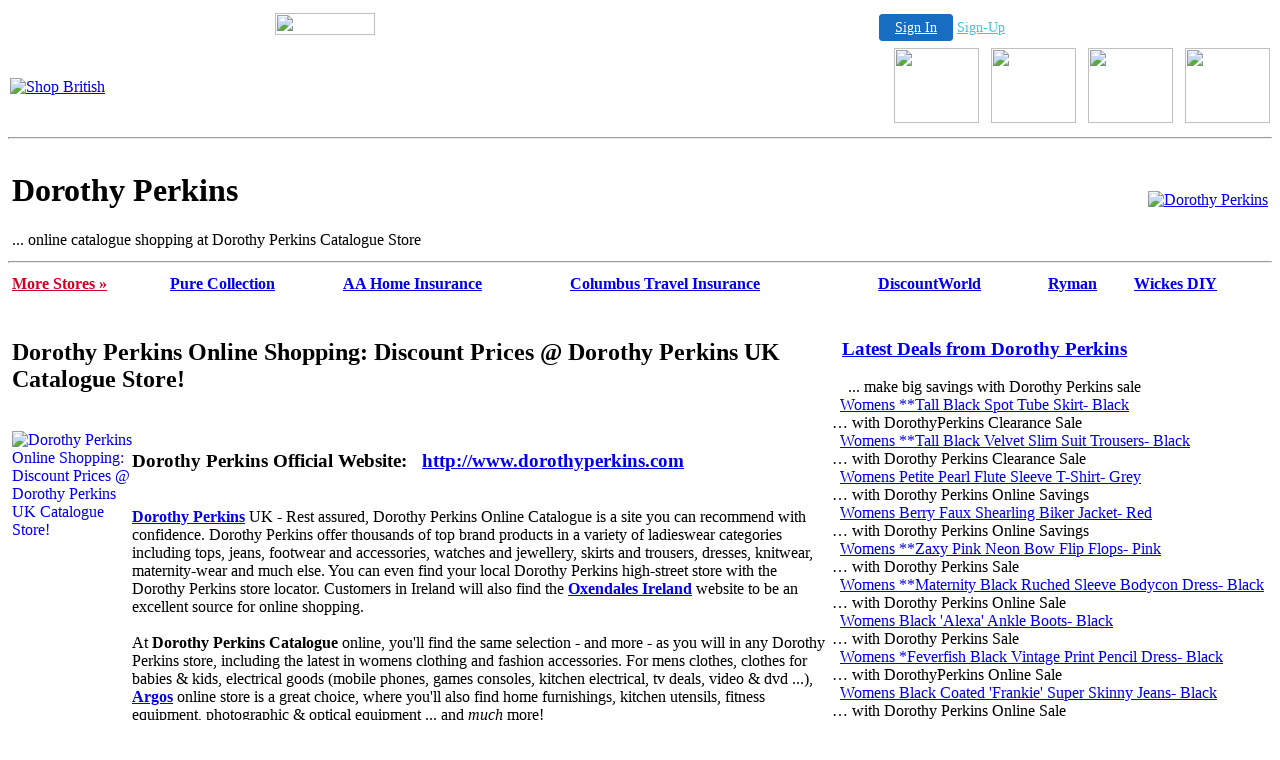

--- FILE ---
content_type: text/html
request_url: http://fashionworld.mysite.com/dresses/dorothy-perkins-dresses-12.html
body_size: 54547
content:
<!DOCTYPE html PUBLIC "-//W3C//DTD XHTML 1.0 Transitional//EN" "http://www.w3.org/TR/xhtml1/DTD/xhtml1-transitional.dtd">

<html xmlns="http://www.w3.org/1999/xhtml" xml:lang="en" lang="en">

<head>
<meta http-equiv="content-type" content="text/html; charset=utf-8" />
<title>Dorothy Perkins Online Shopping: Discount Prices @ Dorothy Perkins UK Catalogue Store!</title>
<meta name="desc" content="Dorothy Perkins Direct, UK. Shop online with Dorothy Perkins for special savings on a whole range of great products. Dorothy Perkins is a name you can trust - and recommend with confidence. &copy; Dorothy Perkins Direct" />
<meta name="keywords" content="Dorothy Perkins,Shop Online at Oxendales Catalogue,Dorothy Perkins Catalog,Dorothy Perkins Online Shopping,Littlewoods Ireland,Dorothy Perkins Discount Codes,Freemans Ireland,Dorothy Perkins Home Shopping Catalogue,Dorothy Perkins Online Sale,Dorothy Perkins Catalogue UK,www.Dorothyperkins.Com,Dorothy Perkins Com" />
<meta name="author" content="UK Shop Direct" />

<link rel="stylesheet" type="text/css" href="http://yui.yahooapis.com/3.4.0/build/cssreset/cssreset-min.css" /> 
<link rel="stylesheet" type="text/css" href="http://yui.yahooapis.com/3.4.0/build/cssfonts/cssfonts-min.css" />

<!-- Do our own css include after the resets -->
<link rel="stylesheet" type="text/css" href="http://www.u-buy.net/inserts/global_make_v1.css" />

</head>




<body>

<!-- '"AWS"' -->
<!-- Auto Banner Insertion Begin -->
<div id=aws_4824 align=center>  <table cellpadding="0" cellspacing="0" style="margin:0 auto;">
    <tr> 
      <td width="130" class="mwst" style="vertical-align:top; padding:5px 15px 5px 0;">
        <a href="http://freeservers.com/?refcd=MWS_20040713_Banner_bar">
          <img src="/cgi-bin/image/images/bannertype/100X22.gif" width="100" height="22" border="0" />
        </a>
      </td>
      <td width="130" class="mwst"  style="padding:10px 0 10px 10px;">
        <div align="right">
          <a style="padding:5px 15px; color:#FFF; font-size:14px; display:block-inline; background-color:#166DC2; border: 1px solid #166DC2; border-radius:4px;" href="/cgi-bin/login" target="_blank">Sign In</a>
          <a style="font-size:14px; color:#41c5e4;" href="/cgi-bin/path/signup?refcd=MWS_20040713_Banner_bar">Sign-Up</a>
	</div>
      </td>
    </tr>
    <tr>
      <td colspan=2 class="mwst" align="center" style="width:730px;">
    
          </td>
    </tr>
  </table>
  <DIV id="setMyHomeOverlay" align="left" style="position:absolute; top:25%; left:25%; width:358px; border:1px solid #AEAEAE; background-color:white; z-index:200000; display: none;">
    <div style="height:59px; padding-left:22px; background:white url('/cgi-bin/image/images/sethome_top_border.gif') repeat-x;">
    <div style="float:left; width:182px; height:35px; margin-top:12px; font:bold 38px arial,sans-serif; color:#454545"> Welcome! </div>
    <div style="float:right; padding:6px 5px 0px 5px;"><a href="#" onclick="javascript:do_set_homepage('close'); return false;">
    <div style="background:url('/cgi-bin/image/images/sethome_x.gif'); width:21px; height:21px; cursor:pointer;"></div></a></div>
    <div style="float:right; font:bold 12px arial; margin-top:10px;"><a style="text-decoration:none; color:#004182;" href="#" onclick="javascript:do_set_homepage('close'); return false;">Close</a></div></div>
    <div style="height:170px; background:#ffffff;">
    <div style="padding:30px 20px 0px 20px; font:normal 14px arial; height:80px;"> Would you like to make this site your homepage? It's fast and easy... </div>
    <div style="padding:10px 0 0 41px;">
    <div style="float:left;cursor:pointer; background:white url('/cgi-bin/image/images/sethome_btn_l.gif'); width:4px; height:26px;" onclick="javascript:do_set_homepage('do');"> </div>
    <div style="float:left;cursor:pointer; background:white url('/cgi-bin/image/images/sethome_btn_m.gif') repeat-x; width:265px; height:26px; text-align:center; font:bold 13px Arial; color:#FFFFFF; line-height:25px;" onclick="javascript:do_set_homepage('do');"> Yes, Please make this my home page! </div>
    <div style="float:left;cursor:pointer; background:white url('/cgi-bin/image/images/sethome_btn_r.gif'); width:4px; height:26px;" onclick="javascript:do_set_homepage('do');"> </div></div>
    <div style="padding-left:148px; padding-top:7px; clear:both; font:normal 12px arial;"><a href="#" style="text-decoration:none; color:#004182;" onclick="javascript:do_set_homepage('close'); return false;">No Thanks</a></div></div>
    <div style="height:36px; background: white url('/cgi-bin/image/images/sethome_bot_border.gif') repeat-x;">
    <div style="float:left;margin:12px 0px 0px 20px; line-height:10px;"><input type="checkbox" style="width:11px; height:11px;" onclick="javascript:do_set_homepage('dont');"></div>
    <div style="float:left;font:normal 12px arial;padding:10px 0 0 2px;"> &nbsp; Don't show this to me again.</div>
    <div style="float:right; padding:6px 5px 0px 5px;"><a href="#" onclick="javascript:do_set_homepage('close'); return false;">
    <div style="background:url('/cgi-bin/image/images/sethome_x.gif'); width:21px; height:21px; cursor:pointer;"></div></a></div>
    <div style="float:right;font:bold 12px arial; margin-top:10px;"><a style="text-decoration:none; color:#004182;" href="#" onclick="javascript:do_set_homepage('close'); return false;">Close</a></div></div></div>
    <span ID="mws_oHomePageOverlay" style="behavior:url(#default#homepage); display:none;"></span>
    <script src=/fs_img/js/overlay.js></script><script defer="defer" src=/fs_img/js/set_homepage.js></script></div><!-- Auto Banner Insertion Complete THANK YOU -->

<a name="dorothyperkins" title="Dorothy Perkins Sale"></a>
<center>

<div id="div_main" title="Dorothy Perkins Catalogue Clearance">

<div id="menu" title="Dorothy Perkins Direct">
<table width="100%" cellpadding="0" cellspacing="2" border="0" title="Dorothy Perkins.co.uk - Dorothy Perkins Online Catalogue Store: Now There's Even More of Dorothy Perkins to Explore!">
<tr>
<td width="50%" id="logo">
<a href="index.html" title="Shop British"><img src="http://www.u-buy.net/images/remote/logo_shopbritish_373x76.gif" alt="Shop British" border="0" width="373" height="76" /></a>
</td>
<td width="50%" align="right">
<a href="http://www.shop-british.co.uk" title="Shop British"><img src="http://www.u-buy.net/images/remote/menubutton1.png" width="85" height="75" border="0"></a> &nbsp; <a href="http://shopviews.com/shop-dorothyperkins.html" onclick="window.top.location='http://www.u-buy.net/cgi-perl/pw.direct.pl?store=DORO';return false;"><img src="http://www.u-buy.net/images/remote/menubutton2.png" width="85" height="75" border="0"></a> &nbsp; <a href="http://www.uk-shop-uk.co.uk/shops/dorothy-perkins.html" onclick="window.top.location='http://www.u-buy.net/cgi-perl/pw.direct.pl?store=DORO';return false;"><img src="http://www.u-buy.net/images/remote/menubutton3.png" width="85" height="75" border="0"></a> &nbsp; <a href="http://www.uk-shop-uk.co.uk"><img src="http://www.u-buy.net/images/remote/menubutton4.png" width="85" height="75" border="0"></a>
</td>
</tr></table>
</div>

<hr />

<table width="100%" cellpadding="2" cellspacing="2" border="0" title="Dorothy Perkins UK Sale">
<tr>
<td>
<h1 title="Dorothy Perkins Catalogue Store"><b>Dorothy Perkins</b></h1>
... online catalogue shopping at Dorothy Perkins Catalogue Store
</td>
<td width="475" align="right">
<a href="http://www.shop-british.co.uk/sb_map/store_doro" onclick="window.top.location='http://www.u-buy.net/cgi-perl/pw.direct.pl?store=DORO';return false;" title="Dorothy Perkins Catalogue">
<img align="bottom" src="http://u-buy.net/cgi-perl/pw.iget.cgi?r=&amp;store=DORO&amp;w=468&amp;h=60" width="468" height="60" alt="Dorothy Perkins" title="Dorothy Perkins" border="0" onMouseOver="window.status='http://www.dorothyperkins.com';return true" />
</a>
</td>
</tr>
</table>

<hr />

<table width="100%" cellpadding="2" cellspacing="2" border="0" title="Dorothy Perkins Online Clearance">
<tr>
<td class="bg1 menu"><b><a href="http://www.shop-british.co.uk" style="color:#d40023;">More Stores &raquo;</a></b></td>
<td class="bg2 menu"><b><a href="http://greatcatalogue.co.uk/uk-pure-collection.htm" title="Pure Collection" onclick="window.top.location='http://www.u-buy.net/cgi-bin/ubdirect.pl?store=PURE';return false;">Pure Collection</a></b></td>
<td class="bg3 menu"><b><a href="http://www.shop-british.co.uk/sb_map/store_aaa1" title="AA Home Insurance" onclick="window.top.location='http://www.u-buy.net/cgi-bin/ubdirect.pl?store=AAA1';return false;">AA Home Insurance</a></b></td>
<td class="bg4 menu"><b><a href="http://www.uk-shop-uk.co.uk/shops/columbus-direct-travel-insurance.html" title="Columbus Direct Travel Insurance" onclick="window.top.location='http://www.u-buy.net/cgi-bin/ubdirect.pl?store=COLU';return false;">Columbus Travel Insurance</a></b></td>
<td class="bg5 menu"><b><a href="http://co-uk.us/shop-uk-discount-world-from-jd-williams.htm" title="Discount World" onclick="window.top.location='http://www.u-buy.net/cgi-bin/ubdirect.pl?store=JD17';return false;">DiscountWorld</a></b></td>
<td class="bg6 menu"><b><a href="http://www.uk-shop-uk.co.uk/shops/ryman-stationery.html" title="Ryman" onclick="window.top.location='http://www.u-buy.net/cgi-bin/ubdirect.pl?store=RYMA';return false;">Ryman</a></b></td>
<td class="bg7 menu"><b><a href="http://www.u-buy.net/links/wick.html" title="Wickes DIY" onclick="window.top.location='http://www.u-buy.net/cgi-bin/ubdirect.pl?store=WICK';return false;">Wickes DIY</a></b></td>
</tr>
</table>

<div class="lh8">&nbsp;</div>

<table width="100%" cellpadding="2" cellspacing="2" border="0" title="Dorothy Perkins Clearance Sale">
<tr>
<td width="65%" valign="top" class="tdcell1">
<h2 title="Dorothy Perkins Sale">Dorothy Perkins Online Shopping: Discount Prices @ Dorothy Perkins UK Catalogue Store!</h2>

<br />

<a href="http://price-wizard.com/cgi-perl/pw.displaystore.cgi?store=doro" onclick="window.top.location='http://www.u-buy.net/cgi-perl/pw.direct.pl?store=DORO';return false;" title="Dorothy Perkins Catalogue Store">
<img src="http://u-buy.net/cgi-perl/pw.iget.cgi?r=&amp;store=DORO&amp;w=120&amp;h=600" width="120" height="600" alt="Dorothy Perkins Online Shopping: Discount Prices @ Dorothy Perkins UK Catalogue Store!" title="Dorothy Perkins Online Shopping: Discount Prices @ Dorothy Perkins UK Catalogue Store!" border="0" align="left" class="padr15" onMouseOver="window.status='http://www.dorothyperkins.com';return true" />
</a>

<h3 class="domain"><b>Dorothy Perkins Official Website: &nbsp; <a href="http://greatcatalogue.co.uk/uk-dorothy-perkins.htm" onclick="window.top.location='http://www.u-buy.net/cgi-perl/pw.direct.pl?store=DORO';return false;" title="Dorothy Perkins" onMouseOver="window.status='http://www.dorothyperkins.com';return true">http://www.dorothyperkins.com</a></b></h3>

<br />



<div>
<b><a href="http://www.u-buy.net/cgi-bin/ubdirect.pl?store=doro">Dorothy Perkins</a></b> UK - Rest assured, Dorothy Perkins Online Catalogue is a site you can recommend with confidence. Dorothy Perkins offer thousands of top brand products in a variety of ladieswear categories including tops, jeans, footwear and accessories, watches and jewellery, skirts and trousers, dresses, knitwear, maternity-wear and much else. You can even find your local Dorothy Perkins high-street store with the Dorothy Perkins store locator. Customers in Ireland will also find the <b><a href="http://www.u-buy.net/cgi-bin/ubdirect.pl?store=jd24">Oxendales Ireland</a></b> website to be an excellent source for online shopping.</b>
</div>


<br />



<div>
At <b>Dorothy Perkins Catalogue</b> online, you'll find the same selection - and more - as you will in any Dorothy Perkins store, including the latest in womens clothing and fashion accessories. For mens clothes, clothes for babies & kids, electrical goods (mobile phones, games consoles, kitchen electrical, tv deals, video & dvd ...), <b><a href="http://www.u-buy.net/cgi-bin/ubdirect.pl?store=arg1">Argos</a></b> online store is a great choice, where you'll also find home furnishings, kitchen utensils, fitness equipment, photographic &amp; optical equipment ... and <i>much</i> more!
</div>


<br />



<div>
Dorothy Perkins UK clothes stores are well known for their quality clothing products and extensive range of jewellery and fashion accessories - amongst many other must-have items: 
<ul>
<li><b><a href="http://www.u-buy.net/cgi-bin/ubdirect.pl?store=doro">Dorothy Perkins</a></b> store has one of the best selections of ladieswear and fashion accessories of any UK catalogue store</li>
<li>The Dorothy Perkins Online Catalogue Store has an outstanding collection of <b>unique</b> fashions and jewellery products - and at the best prices!</li>
<li>At Dorothy Perkins website, as with any Dorothy Perkins mail-order catalogue, you'll find a strong commitment to great prices throughout</li>
<li>The Dorothy Perkins Direct (Dorothy Perkins UK Direct) team has an equally strong commitment to making your shopping experience fun - and also very affordable!</li>
<li>At <b><a href="http://www.u-buy.net/cgi-bin/ubdirect.pl?store=doro">Dorothy Perkins Website</a></b>, as with any Dorothy Perkins transaction, you'll find well-trained staff committed to quality service</li>
</ul>
The enviable reputation of <b>Dorothy Perkins Catalogue</b> has been established over many years, and is built upon the well-founded principles of respecting one's customers and offering value for money. Dorothy Perkins brand-name is recognised throughout the UK, and also far beyond. When you buy from <b><a href="http://www.u-buy.net/cgi-bin/ubdirect.pl?store=doro">Dorothy Perkins Catalogue Website</a></b> you wont be disappointed!
</div>

<br />

<h3 title="DorothyPerkins Online Catalogue Sale">Other Shoppers Found Dorothy Perkins by Searching for:</h3>
<span class="xlink">Shop Online at Oxendales Catalogue</span> - <span class="xlink">Dorothy Perkins Catalog</span> - <span class="xlink">Dorothy Perkins Online Shopping</span> - <span class="xlink">Littlewoods Ireland</span> - <span class="xlink">Dorothy Perkins Discount Codes</span> - <span class="xlink">Freemans Ireland</span> - <span class="xlink">Dorothy Perkins Home Shopping Catalogue</span> - <span class="xlink">Dorothy Perkins Online Sale</span> - <span class="xlink">Dorothy Perkins Catalogue UK</span> - <span class="xlink">www.Dorothyperkins.Com</span> - <span class="xlink">Dorothy Perkins Com</span> - <span class="xlink">UK Catalogue Websites</span> - <span class="xlink">Freemans Catalogue</span> - <span class="xlink">Ladies-Wear</span> - <span class="xlink">Dorothy Perkins Ladies Fashions</span> - <span class="xlink">Clothing Catalogues</span> - <span class="xlink">Dorothy Perkins Catalogue 2018</span> - <span class="xlink">Womens Clothing Catalogue</span> - <span class="xlink">Womens Clothing Catalogue</span> - <span class="xlink">Dorothy Perkins Home Shopping Catalogue</span> - <span class="xlink">Greatuniversal Online</span> - <span class="xlink">Dorothy Perkins Catalogue online</span> - <span class="xlink">Discount Fashion</span> - <span class="xlink">Dorothy Perkins Catalogue - UK</span> - <span class="xlink">Dorothy Perkins Clothing Catalogue</span> &#8230; amongst other things.

<br /><br />

<h3 title="DorothyPerkins Catalogue Sale">More DorothyPerkins Resources:</h3>
<br />
<table class="just_l" width="100%"><tr><td width="85" align="center" class="vtop"><img src="http://www.u-buy.net/images/remote/wikipedia_logo_51x43.gif" width="51" height="43" alt="Wikipedia Result" class="mr10 mb30" /></td><td class="vtop"><h3 class="color_red" title="Dorothy A. Perkins">Dorothy A. Perkins</h3>Dorothy A. Perkins (born August 13, 1926) was an American politician in the state of Wyoming. She served in the Wyoming House of Representatives as a member of the Republican Party.<br />&nbsp; <img src="http://www.u-buy.net/images/orange_arrow_icon_small1.gif" width="4" height="8" alt="" /> &nbsp;  <a href="https://en.wikipedia.org/wiki/Dorothy_A._Perkins" rel="nofollow" onclick="var yn=confirm('Would you like to continue to Dorothy Perkins?');if(yn===true){window.top.location='http://www.u-buy.net/cgi-bin/ubdirect.pl?store=doro';return false;};">https://en.wikipedia.org/wiki/Dorothy_A._Perkins</a></td></tr></table><br /><table class="just_l" width="100%"><tr><td width="85" align="center" class="vtop"><img src="http://www.u-buy.net/images/remote/wikipedia_logo_51x43.gif" width="51" height="43" alt="Wikipedia Result" class="mr10 mb30" /></td><td class="vtop"><h3 class="color_red" title="Clothes iron">Clothes iron</h3>A clothes iron is a roughly triangular surface that, when heated, is used to press clothes to remove creases.<br />&nbsp; <img src="http://www.u-buy.net/images/orange_arrow_icon_small1.gif" width="4" height="8" alt="" /> &nbsp;  <a href="https://en.wikipedia.org/wiki/Clothes_iron" rel="nofollow" onclick="var yn=confirm('Would you like to continue to Dorothy Perkins?');if(yn===true){window.top.location='http://www.u-buy.net/cgi-bin/ubdirect.pl?store=doro';return false;};">https://en.wikipedia.org/wiki/Clothes_iron</a></td></tr></table><br /><table class="just_l" width="100%"><tr><td width="85" align="center" class="vtop"><img src="http://www.u-buy.net/images/remote/wikipedia_logo_51x43.gif" width="51" height="43" alt="Wikipedia Result" class="mr10 mb30" /></td><td class="vtop"><h3 class="color_red" title="Clothes line">Clothes line</h3>A clothes line or washing line is any type of rope, cord, or twine that has been stretched between two points (e.g.<br />&nbsp; <img src="http://www.u-buy.net/images/orange_arrow_icon_small1.gif" width="4" height="8" alt="" /> &nbsp;  <a href="https://en.wikipedia.org/wiki/Clothes_line" rel="nofollow" onclick="var yn=confirm('Would you like to continue to Dorothy Perkins?');if(yn===true){window.top.location='http://www.u-buy.net/cgi-bin/ubdirect.pl?store=doro';return false;};">https://en.wikipedia.org/wiki/Clothes_line</a></td></tr></table><br /><table class="just_l" width="100%"><tr><td width="85" align="center" class="vtop"><img src="http://www.u-buy.net/images/remote/wikipedia_logo_51x43.gif" width="51" height="43" alt="Wikipedia Result" class="mr10 mb30" /></td><td class="vtop"><h3 class="color_red" title="Clothes Off!!">Clothes Off!!</h3>"Clothes Off!!" is the fifth single from Gym Class Heroes' third album, As Cruel as School Children. It features vocalist Patrick Stump of Fall Out Boy.<br />&nbsp; <img src="http://www.u-buy.net/images/orange_arrow_icon_small1.gif" width="4" height="8" alt="" /> &nbsp;  <a href="https://en.wikipedia.org/wiki/Clothes_Off!!" rel="nofollow" onclick="var yn=confirm('Would you like to continue to Dorothy Perkins?');if(yn===true){window.top.location='http://www.u-buy.net/cgi-bin/ubdirect.pl?store=doro';return false;};">https://en.wikipedia.org/wiki/Clothes_Off!!</a></td></tr></table><br /><table class="just_l" width="100%"><tr><td width="85" align="center" class="vtop"><img src="http://www.u-buy.net/images/remote/wikipedia_logo_51x43.gif" width="51" height="43" alt="Wikipedia Result" class="mr10 mb30" /></td><td class="vtop"><h3 class="color_red" title="Clothes dryer">Clothes dryer</h3>A clothes dryer, tumble dryer, drying machine or dryer is a powered household appliance that is used to remove moisture from a load of clothing and other textiles, usually shortly after they are washed in a washing machine.<br />&nbsp; <img src="http://www.u-buy.net/images/orange_arrow_icon_small1.gif" width="4" height="8" alt="" /> &nbsp;  <a href="https://en.wikipedia.org/wiki/Clothes_dryer" rel="nofollow" onclick="var yn=confirm('Would you like to continue to Dorothy Perkins?');if(yn===true){window.top.location='http://www.u-buy.net/cgi-bin/ubdirect.pl?store=doro';return false;};">https://en.wikipedia.org/wiki/Clothes_dryer</a></td></tr></table><br /><table class="just_l" width="100%"><tr><td width="85" align="center" class="vtop"><img src="http://www.u-buy.net/images/remote/digg_logo_67x43.gif" width="67" height="43" alt="Digg Result" class="mr10 mb30" align="center" /></td><td class="vtop"><h3 class="color_orange" title="Dorothy Perkins Pink vest top with ruffle  | NIGERIA">Dorothy Perkins Pink vest top with ruffle  | NIGERIA</h3>Shop Dorothy Perkins Blue vest top with ruffle online in Nigeria.<br />&nbsp; <img src="http://www.u-buy.net/images/orange_arrow_icon_small1.gif" width="4" height="8" alt="" /> &nbsp;  <a href="http://digg.com/news/lifestyle/dorothy_perkins_pink_vest_top_with_ruffle_nigeria" rel="nofollow" onclick="var yn=confirm('Would you like to continue to Dorothy Perkins?');if(yn===true){window.top.location='http://www.u-buy.net/cgi-bin/ubdirect.pl?store=doro';return false;};">http://digg.com/news/lifestyle/dorothy_perkins_pink_vest_top_with_ruffle_nigeria</a></td></tr></table><br />
<table class="just_l" width="100%"><tr><td width="85" align="center" class="vtop"><img src="http://www.u-buy.net/images/remote/wikipedia_logo_51x43.gif" width="51" height="43" alt="Wikipedia Result" class="mr10 mb30" /></td><td class="vtop"><h3 class="color_red" title="Clothing">Clothing</h3>Clothing (also known as clothes and attire) is a collective term for garments, items worn on the body.<br />&nbsp; <img src="http://www.u-buy.net/images/orange_arrow_icon_small1.gif" width="4" height="8" alt="" /> &nbsp;  <a href="https://en.wikipedia.org/wiki/Clothing" rel="nofollow" onclick="var yn=confirm('Would you like to continue to Dorothy Perkins?');if(yn===true){window.top.location='http://www.u-buy.net/cgi-bin/ubdirect.pl?store=doro';return false;};">https://en.wikipedia.org/wiki/Clothing</a></td></tr></table><br /><table class="just_l" width="100%"><tr><td width="85" align="center" class="vtop"><img src="http://www.u-buy.net/images/remote/wikipedia_logo_51x43.gif" width="51" height="43" alt="Wikipedia Result" class="mr10 mb30" /></td><td class="vtop"><h3 class="color_red" title="Clothes hanger">Clothes hanger</h3>A clothes hanger, coat hanger, or coathanger, is a device in the shape of:<br />&nbsp; <img src="http://www.u-buy.net/images/orange_arrow_icon_small1.gif" width="4" height="8" alt="" /> &nbsp;  <a href="https://en.wikipedia.org/wiki/Clothes_hanger" rel="nofollow" onclick="var yn=confirm('Would you like to continue to Dorothy Perkins?');if(yn===true){window.top.location='http://www.u-buy.net/cgi-bin/ubdirect.pl?store=doro';return false;};">https://en.wikipedia.org/wiki/Clothes_hanger</a></td></tr></table><br /><table class="just_l" width="100%"><tr><td width="85" align="center" class="vtop"><img src="http://www.u-buy.net/images/remote/wikipedia_logo_51x43.gif" width="51" height="43" alt="Wikipedia Result" class="mr10 mb30" /></td><td class="vtop"><h3 class="color_red" title="Dorothy Perkins">Dorothy Perkins</h3>Dorothy Perkins is a multinational women's fashion retailer based in the United Kingdom. Dorothy Perkins sells both its own range of clothes and branded fashion goods.<br />&nbsp; <img src="http://www.u-buy.net/images/orange_arrow_icon_small1.gif" width="4" height="8" alt="" /> &nbsp;  <a href="https://en.wikipedia.org/wiki/Dorothy_Perkins" rel="nofollow" onclick="var yn=confirm('Would you like to continue to Dorothy Perkins?');if(yn===true){window.top.location='http://www.u-buy.net/cgi-bin/ubdirect.pl?store=doro';return false;};">https://en.wikipedia.org/wiki/Dorothy_Perkins</a></td></tr></table><br /><table class="just_l" width="100%"><tr><td width="85" align="center" class="vtop"><img src="http://www.u-buy.net/images/remote/wikipedia_logo_51x43.gif" width="51" height="43" alt="Wikipedia Result" class="mr10 mb30" /></td><td class="vtop"><h3 class="color_red" title="Clothes Drop">Clothes Drop</h3>Clothes Drop is the seventh studio album released by Jamaican singer Shaggy. The album was released on September 2, 2005. When the album was released promotionally in 2004, it was debated that the album would not be commercially released.<br />&nbsp; <img src="http://www.u-buy.net/images/orange_arrow_icon_small1.gif" width="4" height="8" alt="" /> &nbsp;  <a href="https://en.wikipedia.org/wiki/Clothes_Drop" rel="nofollow" onclick="var yn=confirm('Would you like to continue to Dorothy Perkins?');if(yn===true){window.top.location='http://www.u-buy.net/cgi-bin/ubdirect.pl?store=doro';return false;};">https://en.wikipedia.org/wiki/Clothes_Drop</a></td></tr></table><br /><table class="just_l" width="100%"><tr><td width="85" align="center" class="vtop"><img src="http://www.u-buy.net/images/remote/wikipedia_logo_51x43.gif" width="51" height="43" alt="Wikipedia Result" class="mr10 mb30" /></td><td class="vtop"><h3 class="color_red" title="Clothespin">Clothespin</h3>A clothespin (US English), or clothes peg (UK English) is a fastener used to hang up clothes for drying, usually on a clothes line.<br />&nbsp; <img src="http://www.u-buy.net/images/orange_arrow_icon_small1.gif" width="4" height="8" alt="" /> &nbsp;  <a href="https://en.wikipedia.org/wiki/Clothespin" rel="nofollow" onclick="var yn=confirm('Would you like to continue to Dorothy Perkins?');if(yn===true){window.top.location='http://www.u-buy.net/cgi-bin/ubdirect.pl?store=doro';return false;};">https://en.wikipedia.org/wiki/Clothespin</a></td></tr></table><br /><table class="just_l" width="100%"><tr><td width="85" align="center" class="vtop"><img src="http://www.u-buy.net/images/remote/wikipedia_logo_51x43.gif" width="51" height="43" alt="Wikipedia Result" class="mr10 mb30" /></td><td class="vtop"><h3 class="color_red" title="Clothes horse">Clothes horse</h3>A clothes horse, sometimes called a clothes rack, drying horse, clothes maiden, drying rack, drying stand, Frostick, airer, or (Scots) winterdyke, is a frame upon which clothes are hung after washing, indoors or outdoors, to dry by evaporation.<br />&nbsp; <img src="http://www.u-buy.net/images/orange_arrow_icon_small1.gif" width="4" height="8" alt="" /> &nbsp;  <a href="https://en.wikipedia.org/wiki/Clothes_horse" rel="nofollow" onclick="var yn=confirm('Would you like to continue to Dorothy Perkins?');if(yn===true){window.top.location='http://www.u-buy.net/cgi-bin/ubdirect.pl?store=doro';return false;};">https://en.wikipedia.org/wiki/Clothes_horse</a></td></tr></table><br />

<br />

&#149; <a href="#dorothyperkins" title="Dorothy Perkins">Dorothy Perkins: Top</a>

</td>
<td width="35%" valign="top" class="mt5 tdcell2">
<h3 title="Dorothy Perkins Sale - Latest Deals" class="mb5">
<img src="http://www.u-buy.net/images/remote/triangle-red-right-7-16.gif" width="7" height="16" alt="" class="image_flush" />&nbsp; <a href="dorothy-perkins-dresses-13.html" title="Dorothy Perkins Sale" class="green_link" onclick="window.top.location='http://www.u-buy.net/cgi-bin/ubdirect.pl?store=DORO';return false;">Latest Deals from Dorothy Perkins</a></h3>
&nbsp; &nbsp; ... make big savings with Dorothy Perkins sale
<br />
<div id="div_prods" title="Products from Dorothy Perkins"><img src="http://www.price-wizard.com/images/triangle.gif" width="4" height="8" alt="" />&nbsp; <a href="http://u-buy.net/cgi-bin/ubdirect.pl?store=doro&amp;sku=4039766229" title="Womens **Tall Black Spot Tube Skirt- Black at Dorothy Perkins">Womens **Tall Black Spot Tube Skirt- Black</a><br /> &#8230; with DorothyPerkins Clearance Sale<br /><img src="http://www.price-wizard.com/images/triangle.gif" width="4" height="8" alt="" />&nbsp; <a href="http://u-buy.net/cgi-bin/ubdirect.pl?store=doro&amp;sku=21306400671" title="Womens **Tall Black Velvet Slim Suit Trousers- Black at DorothyPerkins">Womens **Tall Black Velvet Slim Suit Trousers- Black</a><br /> &#8230; with Dorothy Perkins Clearance Sale<br /><img src="http://www.price-wizard.com/images/triangle.gif" width="4" height="8" alt="" />&nbsp; <a href="http://u-buy.net/cgi-bin/ubdirect.pl?store=doro&amp;sku=16377344419" title="Womens Petite Pearl Flute Sleeve T-Shirt- Grey at DorothyPerkins">Womens Petite Pearl Flute Sleeve T-Shirt- Grey</a><br /> &#8230; with Dorothy Perkins Online Savings<br /><img src="http://www.price-wizard.com/images/triangle.gif" width="4" height="8" alt="" />&nbsp; <a href="http://u-buy.net/cgi-bin/ubdirect.pl?store=doro&amp;sku=18397509315" title="Womens Berry Faux Shearling Biker Jacket- Red at Dorothy Perkins">Womens Berry Faux Shearling Biker Jacket- Red</a><br /> &#8230; with Dorothy Perkins Online Savings<br /><img src="http://www.price-wizard.com/images/triangle.gif" width="4" height="8" alt="" />&nbsp; <a href="http://u-buy.net/cgi-bin/ubdirect.pl?store=doro&amp;sku=11301566971" title="Womens **Zaxy Pink Neon Bow Flip Flops- Pink at DorothyPerkins">Womens **Zaxy Pink Neon Bow Flip Flops- Pink</a><br /> &#8230; with Dorothy Perkins Sale<br /><img src="http://www.price-wizard.com/images/triangle.gif" width="4" height="8" alt="" />&nbsp; <a href="http://u-buy.net/cgi-bin/ubdirect.pl?store=doro&amp;sku=16846024161" title="Womens **Maternity Black Ruched Sleeve Bodycon Dress- Black at Dorothy Perkins">Womens **Maternity Black Ruched Sleeve Bodycon Dress- Black</a><br /> &#8230; with Dorothy Perkins Online Sale<br /><img src="http://www.price-wizard.com/images/triangle.gif" width="4" height="8" alt="" />&nbsp; <a href="http://u-buy.net/cgi-bin/ubdirect.pl?store=doro&amp;sku=21387984287" title="Womens Black 'Alexa' Ankle Boots- Black at Dorothy Perkins">Womens Black 'Alexa' Ankle Boots- Black</a><br /> &#8230; with Dorothy Perkins Sale<br /><img src="http://www.price-wizard.com/images/triangle.gif" width="4" height="8" alt="" />&nbsp; <a href="http://u-buy.net/cgi-bin/ubdirect.pl?store=doro&amp;sku=21267118781" title="Womens *Feverfish Black Vintage Print Pencil Dress- Black at Dorothy Perkins">Womens *Feverfish Black Vintage Print Pencil Dress- Black</a><br /> &#8230; with DorothyPerkins Online Sale<br /><img src="http://www.price-wizard.com/images/triangle.gif" width="4" height="8" alt="" />&nbsp; <a href="http://u-buy.net/cgi-bin/ubdirect.pl?store=doro&amp;sku=14524290063" title="Womens Black Coated 'Frankie' Super Skinny Jeans- Black at Dorothy Perkins">Womens Black Coated 'Frankie' Super Skinny Jeans- Black</a><br /> &#8230; with Dorothy Perkins Online Sale<br /><img src="http://www.price-wizard.com/images/triangle.gif" width="4" height="8" alt="" />&nbsp; <a href="http://u-buy.net/cgi-bin/ubdirect.pl?store=doro&amp;sku=21367761649" title="Womens Green And Cream Checked Tunic- Green at Dorothy Perkins">Womens Green And Cream Checked Tunic- Green</a><br /> &#8230; with DorothyPerkins Online Sale<br /><img src="http://www.price-wizard.com/images/triangle.gif" width="4" height="8" alt="" />&nbsp; <a href="http://u-buy.net/cgi-bin/ubdirect.pl?store=doro&amp;sku=16079540735" title="Womens Grey Ruched Bardot Top- Grey at Dorothy Perkins">Womens Grey Ruched Bardot Top- Grey</a><br /> &#8230; with Dorothy Perkins Clearance<br /><img src="http://www.price-wizard.com/images/triangle.gif" width="4" height="8" alt="" />&nbsp; <a href="http://u-buy.net/cgi-bin/ubdirect.pl?store=doro&amp;sku=18132556683" title="Womens Purple Circle Tapered Trousers- Purple at Dorothy Perkins">Womens Purple Circle Tapered Trousers- Purple</a><br /> &#8230; with Dorothy Perkins Online Savings<br /><img src="http://www.price-wizard.com/images/triangle.gif" width="4" height="8" alt="" />&nbsp; <a href="http://u-buy.net/cgi-bin/ubdirect.pl?store=doro&amp;sku=3774198121" title="Womens **Little Mistress Teal Dress- Blue at DorothyPerkins">Womens **Little Mistress Teal Dress- Blue</a><br /> &#8230; with Dorothy Perkins Clearance Sale<br /><img src="http://www.price-wizard.com/images/triangle.gif" width="4" height="8" alt="" />&nbsp; <a href="http://u-buy.net/cgi-bin/ubdirect.pl?store=doro&amp;sku=21382220623" title="Womens Blush Tie Back Ribbed Jumper- Pink at Dorothy Perkins">Womens Blush Tie Back Ribbed Jumper- Pink</a><br /> &#8230; with Dorothy Perkins Clearance Sale<br /><img src="http://www.price-wizard.com/images/triangle.gif" width="4" height="8" alt="" />&nbsp; <a href="http://u-buy.net/cgi-bin/ubdirect.pl?store=doro&amp;sku=19437660007" title="Womens **Maternity Black Lace Wrap Top- Black at Dorothy Perkins">Womens **Maternity Black Lace Wrap Top- Black</a><br /> &#8230; with Dorothy Perkins Online Sale<br /><img src="http://www.price-wizard.com/images/triangle.gif" width="4" height="8" alt="" />&nbsp; <a href="http://u-buy.net/cgi-bin/ubdirect.pl?store=doro&amp;sku=15028974931" title="Womens *London Rebel White Lace Up Trainers- White at Dorothy Perkins">Womens *London Rebel White Lace Up Trainers- White</a><br /> &#8230; with Dorothy Perkins Clearance<br /><img src="http://www.price-wizard.com/images/triangle.gif" width="4" height="8" alt="" />&nbsp; <a href="http://u-buy.net/cgi-bin/ubdirect.pl?store=doro&amp;sku=16377294129" title="Womens Petite Black Silver Spotted Blouse- Black at DorothyPerkins">Womens Petite Black Silver Spotted Blouse- Black</a><br /> &#8230; with Dorothy Perkins Clearance<br /><img src="http://www.price-wizard.com/images/triangle.gif" width="4" height="8" alt="" />&nbsp; <a href="http://u-buy.net/cgi-bin/ubdirect.pl?store=doro&amp;sku=15029033177" title="Womens Black Lace Panel T-Shirt- Black at Dorothy Perkins">Womens Black Lace Panel T-Shirt- Black</a><br /> &#8230; with Dorothy Perkins Online Sale<br /><img src="http://www.price-wizard.com/images/triangle.gif" width="4" height="8" alt="" />&nbsp; <a href="http://u-buy.net/cgi-bin/ubdirect.pl?store=doro&amp;sku=16676216303" title="Womens **Girls On Film Khaki Midi Bodycon Dress- Khaki at DorothyPerkins">Womens **Girls On Film Khaki Midi Bodycon Dress- Khaki</a><br /> &#8230; with Dorothy Perkins Clearance Sale<br /><img src="http://www.price-wizard.com/images/triangle.gif" width="4" height="8" alt="" />&nbsp; <a href="http://u-buy.net/cgi-bin/ubdirect.pl?store=doro&amp;sku=18132628667" title="Womens Black Corset Detail Top- Black at Dorothy Perkins">Womens Black Corset Detail Top- Black</a><br /> &#8230; with DorothyPerkins Online Sale<br /><img src="http://www.price-wizard.com/images/triangle.gif" width="4" height="8" alt="" />&nbsp; <a href="http://u-buy.net/cgi-bin/ubdirect.pl?store=doro&amp;sku=14524513311" title="Womens Navy Pull On Skinny Fit Trousers- Blue at Dorothy Perkins">Womens Navy Pull On Skinny Fit Trousers- Blue</a><br /> &#8230; with Dorothy Perkins Online Sale<br /><img src="http://www.price-wizard.com/images/triangle.gif" width="4" height="8" alt="" />&nbsp; <a href="http://u-buy.net/cgi-bin/ubdirect.pl?store=doro&amp;sku=18132629299" title="Womens Ivory Tie Cuff Long Sleeve Top- White at Dorothy Perkins">Womens Ivory Tie Cuff Long Sleeve Top- White</a><br /> &#8230; with Dorothy Perkins Online Savings<br /><img src="http://www.price-wizard.com/images/triangle.gif" width="4" height="8" alt="" />&nbsp; <a href="http://u-buy.net/cgi-bin/ubdirect.pl?store=doro&amp;sku=18132608257" title="Womens Rose Gold Initial H Ring- Clear at DorothyPerkins">Womens Rose Gold Initial H Ring- Clear</a><br /> &#8230; with Dorothy Perkins Clearance<br /><img src="http://www.price-wizard.com/images/triangle.gif" width="4" height="8" alt="" />&nbsp; <a href="http://u-buy.net/cgi-bin/ubdirect.pl?store=doro&amp;sku=21249315121" title="Womens **Maternity Purple Bodycon Dress- Purple at Dorothy Perkins">Womens **Maternity Purple Bodycon Dress- Purple</a><br /> &#8230; with DorothyPerkins Online Sale<br /><img src="http://www.price-wizard.com/images/triangle.gif" width="4" height="8" alt="" />&nbsp; <a href="http://u-buy.net/cgi-bin/ubdirect.pl?store=doro&amp;sku=12068339675" title="Womens **Tall Multi Coloured Floral Print Plisse Top- Multi Colour at DorothyPerkins">Womens **Tall Multi Coloured Floral Print Plisse Top- Multi Colour</a><br /> &#8230; with Dorothy Perkins Clearance<br /><img src="http://www.price-wizard.com/images/triangle.gif" width="4" height="8" alt="" />&nbsp; <a href="http://u-buy.net/cgi-bin/ubdirect.pl?store=doro&amp;sku=12068336243" title="Womens *Head Over Heels by Dune Glitter 'Miya' High Heel Sandals- Multi Colour at Dorothy Perkins">Womens *Head Over Heels by Dune Glitter 'Miya' High Heel Sandals- Multi Colour</a><br /> &#8230; with Dorothy Perkins Clearance<br /><img src="http://www.price-wizard.com/images/triangle.gif" width="4" height="8" alt="" />&nbsp; <a href="http://u-buy.net/cgi-bin/ubdirect.pl?store=doro&amp;sku=19837368629" title="Womens Oxblood 'Frankie' Zip Coated Jeans- Red at Dorothy Perkins">Womens Oxblood 'Frankie' Zip Coated Jeans- Red</a><br /> &#8230; with Dorothy Perkins Sale<br /><img src="http://www.price-wizard.com/images/triangle.gif" width="4" height="8" alt="" />&nbsp; <a href="http://u-buy.net/cgi-bin/ubdirect.pl?store=doro&amp;sku=21306400565" title="Womens Black Embellished Neck Mesh Shift Dress- Black at Dorothy Perkins">Womens Black Embellished Neck Mesh Shift Dress- Black</a><br /> &#8230; with Dorothy Perkins Online Savings<br /><img src="http://www.price-wizard.com/images/triangle.gif" width="4" height="8" alt="" />&nbsp; <a href="http://u-buy.net/cgi-bin/ubdirect.pl?store=doro&amp;sku=11301575089" title="Womens **Tall Black Shorts- Black at Dorothy Perkins">Womens **Tall Black Shorts- Black</a><br /> &#8230; with Dorothy Perkins Clearance<br /><img src="http://www.price-wizard.com/images/triangle.gif" width="4" height="8" alt="" />&nbsp; <a href="http://u-buy.net/cgi-bin/ubdirect.pl?store=doro&amp;sku=19305636257" title="Womens Breast Cancer Care Pink Ruffle Sleeve Sweat- Pink at Dorothy Perkins">Womens Breast Cancer Care Pink Ruffle Sleeve Sweat- Pink</a><br /> &#8230; with Dorothy Perkins Online Sale<br /></div>

<br />

<h3 title="Dorothy Perkins at Twitter" class="mb5"><img src="http://www.u-buy.net/images/remote/triangle-red-right-7-16.gif" width="7" height="16" alt="" class="image_flush" />&nbsp; <a href="dorothy-perkins-dresses-11.html" title="Dorothy Perkins Catalogue" class="green_link" onclick="window.top.location='http://www.u-buy.net/cgi-bin/ubdirect.pl?store=DORO';return false;">Dorothy Perkins at Twitter</a></h3>
<div class="twitter_result"><img src="http://pbs.twimg.com/profile_images/947729415278018561/2lhWAJlw_normal.jpg" alt="Twitter result for Dorothy Perkins from chinkyywinkyy" class="mr15 mb30" align="left" width="48" height="48" /><h4 class="no_bottom" title="About Dorothy Perkins">Twitter result for Dorothy Perkins from chinkyywinkyy</h4> RT @AthenaAustine: *sees sales lady wearing topshop in dorothy perkins galleria* 
Mom: naa diay topshop diri dae? 
Saleslady: wala maam oy... <br />Created at: Mon Jan 08 02:05:56 +0000 2018</div><hr /><div class="twitter_result"><img src="http://pbs.twimg.com/profile_images/738351992473452544/ek9vvKVj_normal.jpg" alt="Twitter result for Dorothy Perkins from cubberonline" class="mr15 mb30" align="left" width="48" height="48" /><h4 class="no_bottom" title="About Dorothy Perkins">Twitter result for Dorothy Perkins from cubberonline</h4> Shop exclusive @Dorothy_Perkins branded clothing from @JabongIndiausing @cubberonline and get upto Rs.240 Cashback... <span class="twlink">https://t.co/LM0YzOhPH3</span> <br />Created at: Mon Jan 08 03:30:13 +0000 2018</div><hr /><div class="twitter_result"><img src="http://pbs.twimg.com/profile_images/685068073041264640/5c4IOFIB_normal.png" alt="Twitter result for Dorothy Perkins from The_Bra_Shop" class="mr15 mb30" align="left" width="48" height="48" /><h4 class="no_bottom" title="About Dorothy Perkins">Twitter result for Dorothy Perkins from The_Bra_Shop</h4> Dorothy Perkins Women's Sports Stripe Bikini Top, Multicoloured Multi Bright, 6 <span class="twlink">https://t.co/pr5MAEOg2l</span> <span class="twlink">https://t.co/NcA3AsnSD7</span> <br />Created at: Mon Jan 08 00:57:48 +0000 2018<br /><img src="http://www.u-buy.net/images/star1.gif" width="21" height="19" alt="" />
<a href="http://www.u-buy.net/cgi-bin/ubdirect.pl?store=doro">Visit Dorothy Perkins now, for special value on a range of great products.</a></div><hr /><div class="twitter_result"><img src="http://pbs.twimg.com/profile_images/946534830904356866/XaVtVhqd_normal.jpg" alt="Twitter result for Dorothy Perkins from katyleyre" class="mr15 mb30" align="left" width="48" height="48" /><h4 class="no_bottom" title="About Dorothy Perkins">Twitter result for Dorothy Perkins from katyleyre</h4> RT @zhanenaomi: chesterfield town centre is wild bc topshop, dorothy perkins and ann summers all failed but somehow there are still 3 separ... <br />Created at: Sun Jan 07 23:55:00 +0000 2018</div><hr /><div class="twitter_result"><img src="http://pbs.twimg.com/profile_images/823197161886203904/fVKWi4OK_normal.jpg" alt="Twitter result for Dorothy Perkins from alexb96100" class="mr15 mb30" align="left" width="48" height="48" /><h4 class="no_bottom" title="About Dorothy Perkins">Twitter result for Dorothy Perkins from alexb96100</h4> RT @zhanenaomi: chesterfield town centre is wild bc topshop, dorothy perkins and ann summers all failed but somehow there are still 3 separ... <br />Created at: Sun Jan 07 23:49:51 +0000 2018<br /><img src="http://www.u-buy.net/images/star1.gif" width="21" height="19" alt="" />
<a href="http://www.u-buy.net/cgi-bin/ubdirect.pl?store=doro">Visit Dorothy Perkins now, for special value on a range of great products.</a></div><hr /><div class="twitter_result"><img src="http://pbs.twimg.com/profile_images/935120375666659328/a21_Kuwq_normal.jpg" alt="Twitter result for Dorothy Perkins from koriimarples" class="mr15 mb30" align="left" width="48" height="48" /><h4 class="no_bottom" title="About Dorothy Perkins">Twitter result for Dorothy Perkins from koriimarples</h4> RT @zhanenaomi: chesterfield town centre is wild bc topshop, dorothy perkins and ann summers all failed but somehow there are still 3 separ... <br />Created at: Sun Jan 07 23:27:29 +0000 2018</div><hr /><div class="twitter_result"><img src="http://pbs.twimg.com/profile_images/940239733610889216/WdG9Kc22_normal.jpg" alt="Twitter result for Dorothy Perkins from dcallaghan135" class="mr15 mb30" align="left" width="48" height="48" /><h4 class="no_bottom" title="About Dorothy Perkins">Twitter result for Dorothy Perkins from dcallaghan135</h4> RT @zhanenaomi: chesterfield town centre is wild bc topshop, dorothy perkins and ann summers all failed but somehow there are still 3 separ... <br />Created at: Mon Jan 08 00:13:04 +0000 2018</div><hr /><div class="twitter_result"><img src="http://pbs.twimg.com/profile_images/948706163100733448/5acjeDMU_normal.jpg" alt="Twitter result for Dorothy Perkins from ScottBaird04" class="mr15 mb30" align="left" width="48" height="48" /><h4 class="no_bottom" title="About Dorothy Perkins">Twitter result for Dorothy Perkins from ScottBaird04</h4> RT @tamso1970: @ladbible I went to Dorothy Perkins for a man's shirt. They didn't sell them so I went elsewhere. #vegangreggs <br />Created at: Mon Jan 08 00:53:45 +0000 2018</div><hr /><div class="twitter_result"><img src="http://pbs.twimg.com/profile_images/872063647446597632/sYEducqp_normal.jpg" alt="Twitter result for Dorothy Perkins from NovilloArturo2" class="mr15 mb30" align="left" width="48" height="48" /><h4 class="no_bottom" title="About Dorothy Perkins">Twitter result for Dorothy Perkins from NovilloArturo2</h4> friendly persuasion-1956-
dirigida por William wyler
Gary cooper-dorothy mc guire-anthony perkins- <span class="twlink">https://t.co/Aj2N6jmwiv</span> <br />Created at: Mon Jan 08 00:35:02 +0000 2018</div><hr /><div class="twitter_result"><img src="http://pbs.twimg.com/profile_images/783454392330641408/bKDzON-f_normal.jpg" alt="Twitter result for Dorothy Perkins from tomgoughy" class="mr15 mb30" align="left" width="48" height="48" /><h4 class="no_bottom" title="About Dorothy Perkins">Twitter result for Dorothy Perkins from tomgoughy</h4> RT @zhanenaomi: chesterfield town centre is wild bc topshop, dorothy perkins and ann summers all failed but somehow there are still 3 separ... <br />Created at: Sun Jan 07 23:48:17 +0000 2018<br /><img src="http://www.u-buy.net/images/star1.gif" width="21" height="19" alt="" />
<a href="http://www.u-buy.net/cgi-bin/ubdirect.pl?store=doro">Visit Dorothy Perkins now, for special value on a range of great products.</a></div><hr />

<br />

<h3 title="Dorothy Perkins Searches" class="mb5"><img src="http://www.u-buy.net/images/remote/triangle-red-right-7-16.gif" width="7" height="16" alt="" class="image_flush" />&nbsp; <a href="http://www.shop-british.co.uk/sb_map/store_doro" onclick="window.top.location='http://www.u-buy.net/cgi-perl/pw.direct.pl?store=DORO';return false;" title="Dorothy Perkins" class="green_link">Related Dorothy Perkins Searches</a></h3>
&#149; &nbsp; <a href="#dorothyperkins" onclick="window.top.location='http://www.u-buy.net/cgi-bin/ubdirect.pl?store=doro';return false;" title="Dorothyperkinsonlineclothinguk">Dorothyperkinsonlineclothinguk</a><br />&#149; &nbsp; <a href="#dorothyperkins" onclick="window.top.location='http://www.u-buy.net/cgi-bin/ubdirect.pl?store=doro';return false;" title="DorothyPerkinsUK.com">DorothyPerkinsUK.com</a><br />&#149; &nbsp; <a href="#dorothyperkins" onclick="window.top.location='http://www.u-buy.net/cgi-bin/ubdirect.pl?store=doro';return false;" title="Natalieewongg">Natalieewongg</a><br />&#149; &nbsp; <a href="#dorothyperkins" onclick="window.top.location='http://www.u-buy.net/cgi-bin/ubdirect.pl?store=doro';return false;" title=".dorothyperkins.co.uk">.dorothyperkins.co.uk</a><br />&#149; &nbsp; <a href="#dorothyperkins" onclick="window.top.location='http://www.u-buy.net/cgi-bin/ubdirect.pl?store=doro';return false;" title="Dorothy perkins, uk">Dorothy perkins, uk</a><br />&#149; &nbsp; <a href="#dorothyperkins" onclick="window.top.location='http://www.u-buy.net/cgi-bin/ubdirect.pl?store=doro';return false;" title="Dorothy perkins sale online">Dorothy perkins sale online</a><br />&#149; &nbsp; <a href="#dorothyperkins" onclick="window.top.location='http://www.u-buy.net/cgi-bin/ubdirect.pl?store=doro';return false;" title="Dorothy bperkins">Dorothy bperkins</a><br />&#149; &nbsp; <a href="#dorothyperkins" onclick="window.top.location='http://www.u-buy.net/cgi-bin/ubdirect.pl?store=doro';return false;" title="Dorothy perkins sale uk">Dorothy perkins sale uk</a><br />&#149; &nbsp; <a href="#dorothyperkins" onclick="window.top.location='http://www.u-buy.net/cgi-bin/ubdirect.pl?store=doro';return false;" title="Dorthy perkins online uk">Dorthy perkins online uk</a><br />&#149; &nbsp; <a href="#dorothyperkins" onclick="window.top.location='http://www.u-buy.net/cgi-bin/ubdirect.pl?store=doro';return false;" title="www.dorothyperkins.co.uk">www.dorothyperkins.co.uk</a><br />&#149; &nbsp; <a href="#dorothyperkins" onclick="window.top.location='http://www.u-buy.net/cgi-bin/ubdirect.pl?store=doro';return false;" title="Dirothy perkins online">Dirothy perkins online</a><br />&#149; &nbsp; <a href="#dorothyperkins" onclick="window.top.location='http://www.u-buy.net/cgi-bin/ubdirect.pl?store=doro';return false;" title="Dorothy Perkins Clothing Shop Online">Dorothy Perkins Clothing Shop Online</a><br />

<br />

<h3 title="http://www.dorothyperkins.com"><img src="http://www.u-buy.net/images/remote/triangle-red-right-7-16.gif" width="7" height="16" alt="" class="image_flush" />&nbsp; <a href="http://www.uk-shop-uk.co.uk/shops/dorothy-perkins.html" onclick="window.top.location='http://www.u-buy.net/cgi-perl/pw.direct.pl?store=DORO';return false;" title="Dorothy Perkins" onMouseOver="window.status='http://www.dorothyperkins.com';return true">http://www.dorothyperkins.com</a></h3>

<br />


<div id="div_links">
<h3 title="http://www.dorothyperkins.com" class="color_green mt5"><img src="http://www.u-buy.net/images/remote/triangle-red-right-7-16.gif" width="7" height="16" alt="" class="image_flush" />&nbsp; More to Explore</h3>
<div class="lh8">&nbsp;</div>
<table width="99%" cellpadding="2" cellspacing="2"><tr class="spaceUnder">
<td class="just_c" title="The Brilliant Gift Shop">
<a href="http://co-uk.us/shop-uk-the-brilliant-gift-shop.htm" onclick="window.top.location='http://www.u-buy.net/cgi-perl/pw.direct.pl?store=JD26';return false;" title="The Brilliant Gift Shop">
<img src="http://www.u-buy.net/images/logos/logo.jd26.gif" width="140" alt="Brilliant Gift Shop" border="0" />
</a>
</td>
<td class="just_c" title="La Redoute">
<a href="http://laredoute.mysite.com" onclick="window.top.location='http://www.u-buy.net/cgi-perl/pw.direct.pl?store=LARE';return false;" title="La Redoute">
<img src="http://www.u-buy.net/images/logos/logo.lare.gif" width="140" alt="La Redoute" border="0" />
</a>
</td></tr><tr class="spaceUnder">
<td class="just_c" title="Radio Shack">
<a href="http://www.shop-british.co.uk/sb_map/store_radi" onclick="window.top.location='http://www.u-buy.net/cgi-perl/pw.direct.pl?store=RADI';return false;" title="RadioShack">
<img src="http://www.u-buy.net/images/logos/logo.radi.gif" width="140" alt="RadioShack" border="0" />
</a>
</td>
<td class="just_c" title="AA Loans">
<a href="http://co-uk.us/shop-uk-aa-loans.htm" onclick="window.top.location='http://www.u-buy.net/cgi-perl/pw.direct.pl?store=AAA3';return false;" title="AA Loans">
<img src="http://www.u-buy.net/images/logos/logo.aaa3.gif" width="140" alt="AA Loans" border="0" />
</a>
</td></tr><tr class="spaceUnder">
<td class="just_c" title="Home Shopping Direct">
<a href="http://co-uk.us/shop-uk-home-shopping-direct.htm" onclick="window.top.location='http://www.u-buy.net/cgi-perl/pw.direct.pl?store=JD20';return false;" title="Home Shopping Direct">
<img src="http://www.u-buy.net/images/logos/logo.jd20.gif" width="140" alt="Home Shopping Direct" border="0" />
</a>
</td>
<td class="just_c" title="Gear Zone">
<a href="http://greatcatalogue.co.uk/uk-gearzonecouk.htm" onclick="window.top.location='http://www.u-buy.net/cgi-perl/pw.direct.pl?store=GZON';return false;" title="Gearzone.co.uk">
<img src="http://www.u-buy.net/images/logos/logo.gzon.gif" width="140" alt="GearZone" border="0" />
</a>
</td></tr><tr class="spaceUnder"></table>
&#149; <a href="http://iceland.gqnu.net/waitrose.co.uk/waitrose-direct-uk-17.html" title="Waitrose Direct">Waitrose Direct</a> &#149; <a href="http://empirestores.tripod.com/catalogue/empire-stores-113.html" title="Empire Stores Catalogue Website">Empire Stores Catalogue Website</a> &#149; <a href="http://kays-catalogue.gqnu.net/kays/kays-catalogue-216.html" title="Online Sale">Online Sale</a> &#149; <a href="http://www.examware.net/shops/dick-blick/art-materials-95.html" title="Dick Blick Art Materials">Dick Blick Art Materials</a> &#149; <a href="http://www.psend.com/users/catalogues/grattan/grattan-catalogue-plc-62.html" title="Grattan">Grattan</a> &#149; <a href="http://www.navigator6.com/shop/automobile-association/aa-insurance108.html" title="Automobile Association, UK">Automobile Association, UK</a> &#149; <a href="http://webzoom.freewebs.com/cataloguebiz/maplin.uk/maplin-sale-12.html" title="Maplin Online Electrical Store">Maplin Online Electrical Store</a> &#149; <a href="http://www.examware.net/shops/flower-shop/send-flowers-15298734.html" title="Interflora Flowers">Interflora Flowers</a> 
</div>


<br />
</td>
</table>

<br />

<table width="100%" cellpadding="2" cellspacing="2" border="0" title="Dorothy Perkins Sale">
<tr>
<td class="bg1 menu"><b><a href="http://www.uk-shop-uk.co.uk/shops/mills-boon.html" title="Mills and Boon" onclick="window.top.location='http://www.u-buy.net/cgi-bin/ubdirect.pl?store=BOON';return false;">Mills & Boon</a></b></td>
<td class="bg2 menu"><b><a href="http://www.uk-shop-uk.co.uk/shops/jessops-photography-store.html" title="Jessopps" onclick="window.top.location='http://www.u-buy.net/cgi-bin/ubdirect.pl?store=JESS';return false;">Jessopps</a></b></td>
<td class="bg3 menu"><b><a href="http://www.uk-shop-uk.co.uk/shops/crazy-clearance.html" title="Crazy Clearance" onclick="window.top.location='http://www.u-buy.net/cgi-bin/ubdirect.pl?store=JD07';return false;">Crazy Clearance</a></b></td>
<td class="bg4 menu"><b><a href="http://cometuk.20m.com" title="Comet" onclick="window.top.location='http://www.u-buy.net/cgi-bin/ubdirect.pl?store=COMT';return false;">Comet</a></b></td>
<td class="bg5 menu"><b><a href="http://nextdirectory.mysite.com" title="Next Directory" onclick="window.top.location='http://www.u-buy.net/cgi-bin/ubdirect.pl?store=NEXT';return false;">Next</a></b></td>
<td class="bg6 menu"><b><a href="http://co-uk.us/shop-uk-classic-confidence-catalogue.htm" title="Classic Confidence" onclick="window.top.location='http://www.u-buy.net/cgi-bin/ubdirect.pl?store=JD11';return false;">Classic Confidence</a></b></td>
<td class="bg7 menu"><b><a href="http://www.shop-british.co.uk/sb_map/store_aaa4" title="AA Travel Insurance" onclick="window.top.location='http://www.u-buy.net/cgi-bin/ubdirect.pl?store=AAA4';return false;">AA Travel Insurance</a></b></td>
</tr>
</table>


</div>
</center>

<script type="text/javascript">
if (!document.getElementsByClassName)
{
var elements1 = document.querySelectorAll("span.xlink");        // IE8
}
else
{
var elements1 = document.getElementsByClassName('xlink');       // Other browsers and IE9+
}

for (var i = 0; i < elements1.length; i++)
{
var x=elements1[i];
  if (!x.addEventListener)
  {
  x.attachEvent("onclick", function(){window.top.location="http://www.u-buy.net/cgi-bin/ubdirect.pl?store=DORO";return false;});
  x.title=x.innerHTML;
  }
  else
  {
  x.addEventListener('click',function(){window.top.location="http://www.u-buy.net/cgi-bin/ubdirect.pl?store=DORO"},false);
  x.setAttribute("title",x.innerHTML);
  }
};
</script>

<script type="text/javascript" src="http://www.u-buy.net/inserts/fs_include.js"></script>



</body>


</html>



<!-- PrintTracker Insertion Begin -->
<script src="/fs_img/js/pt.js" type="text/javascript"></script>
<!-- PrintTracker Insertion Complete -->


<!-- Google Analytics Insertion Begin -->
<script type="text/javascript">
<!--
        var _gaq = _gaq || [];
        _gaq.push(['_setAccount', "UA-4601892-3"]);
        _gaq.push(['_setDomainName', 'none']);
        _gaq.push(['_setAllowLinker', true]);
        _gaq.push(['_trackPageview']);
        
        (function() {
           var ga = document.createElement('script'); ga.type = 'text/javascript'; ga.async = true;
           ga.src = ('https:' == document.location.protocol ? 'https://ssl' : 'http://www') + '.google-analytics.com/ga.js';
           var s = document.getElementsByTagName('script')[0]; s.parentNode.insertBefore(ga, s);
        })();

-->
</script>
<!-- Google Analytics Insertion Complete -->

